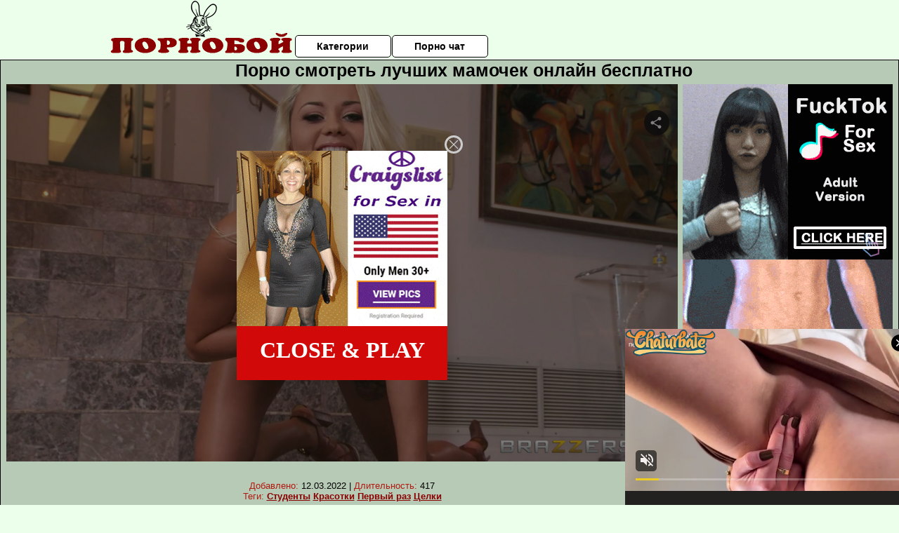

--- FILE ---
content_type: text/html; charset=UTF-8
request_url: https://www.looporn.com/movies/player/1000420
body_size: 4537
content:
<!--


This video was produced according to 18 U.S.C. 2257, all the models in this videos were over the age of eighteen years at the time of the creation. For more information please follow this link: https://www.looporn.com/go/MzR8dTIyNTd8fA

-->
<!DOCTYPE html PUBLIC "-//W3C//DTD XHTML 1.0 Transitional//EN" "http://www.w3.org/TR/xhtml1/DTD/xhtml1-transitional.dtd">
<html xmlns="http://www.w3.org/1999/xhtml" xml:lang="en" lang="en">
<head>
<meta http-equiv="Content-Type" content="text/html; charset=utf-8" />
<meta name="language" content="en" />
<meta lang="en" name="description" content="LOOPORN Embed Player. Movie Duration: 37min 30sec. First, the blonde milf had to put some oil on her tanned big breasts and only then, could she get on the job, sucking of this lucky guy. She took it whole into her slutty mouth and didn&amp;#039;t even blink, not for a second." />
<meta lang="en" name="keywords" content="brazzers network, baby got boobs, adult force - brazzers, keiran lee, marsha may, blonde, big cock, deepthroat, oiled, tattooed, dick sucking, busty babe, boobs groping, hardcore, exclusive, straight, hd, hq, high quality, 720p, embed, player, video" />
<meta name="viewport" content="width=device-width, initial-scale=1, maximum-scale=1, user-scalable=no" />
<meta name="RATING" content="RTA-5042-1996-1400-1577-RTA" />
<link rel="stylesheet" type="text/css" href="//assets.looporn.com/assets/style-rDS9s-Jy9UPJcJ9GwciYxg.css?1670774832" />
<script type="text/javascript" src="//assets.looporn.com/assets/script-0-IjbePCzvXhJlevUZOuou7w.js?1670774832"></script>
<title>LOOPORN Embed Player. keiran lee, marsha may in "Oiled Milf Want To Have Her Mouth Filled", HD / From: Brazzers Network / Baby Got Boobs</title>
</head>
<body style="font-family: 'Open Sans', 'sans-serif';margin:0;padding:0;">
<noscript><iframe src="//www.googletagmanager.com/ns.html?id=GTM-PJHJXQ"
height="0" width="0" style="display:none;visibility:hidden"></iframe></noscript>
<script>(function(w,d,s,l,i){w[l]=w[l]||[];w[l].push({'gtm.start':
new Date().getTime(),event:'gtm.js'});var f=d.getElementsByTagName(s)[0],
j=d.createElement(s),dl=l!='dataLayer'?'&l='+l:'';j.async=true;j.src=
'//www.googletagmanager.com/gtm.js?id='+i+dl;f.parentNode.insertBefore(j,f);
})(window,document,'script','dataLayer','GTM-PJHJXQ');</script>
<div id='player' style="position: relative;">

        <video class="video-js vjs-default-skin vjs-fluid" width="320" height="240" poster="https://static.looporn.com/movies/240/001/1000420/thumbs/1.jpg" preload='none' controls>
  <source src='//video.looporn.com/key=sG2l15Bydh2b-BS5W+bbHg,end=1769056541,ip=18.118.213.254/buffer=1600K/hd/1000420.mp4' type='video/mp4' label='720p' default/>
  <source src='//video.looporn.com/key=laNPG4jjx9JOIdC4IJQvUg,end=1769056541,ip=18.118.213.254/speed=89600/buffer=875K/sd/1000420.mp4' type='video/mp4' label='360p' />
</video>

<div id="my_overlay" style="background:rgba(0,0,0,0.5);width: 100%;height: 100%;position: absolute;top: 0;left: 0;z-index:9999;display:block;overflow:hidden;">
  <div class="overlay-in" style="position:absolute;top:41%;left:50%;transform: translate(-50%, -50%);display:inline-block;width:300px; height:250px;">
     <iframe id="iframe-ad" src="//a.realsrv.com/iframe.php?idzone=4855486&size=300x250&tags=blonde%2Cbig+cock%2Cdeepthroat%2Coiled%2Ctattooed%2Cdick+sucking%2Cbusty+babe%2Cboobs+groping" width="300" height="250" scrolling="no" marginwidth="0" marginheight="0" frameborder="0"></iframe>
     <div class="overlay-close" style="width: 20px;height: 20px;background: url('[data-uri]'); background-size:20px 20px; top:-22px; right:-22px; cursor:pointer; position:absolute; border: 3px solid #ccc; border-radius: 14px;"></div>
     <div class="close-button" style="width: 100%;height: 70px;border-radius: 0;background-color: #d10909 !important;font-size: 2em;line-height: 55px;color: #fff !important;font-weight: bold;text-transform: uppercase;text-align:center; padding-top:7px;cursor:pointer;font-family: 'Open Sans', 'sans-serif';">CLOSE & PLAY</div>
  </div>
</div>
<style>
    .close-button:hover{
        background-color: #191b1f !important;
    }
    @media screen and (max-width: 800px){
        #my_overlay{
            display: none !important;
        }
    }
</style></div>
<script type="text/javascript" src="//assets.looporn.com/assets/script-2-mWU6lp1cDMGYJYxf17iSzQ.js?1670774832"></script>
<script type="text/javascript">
/*<![CDATA[*/

dataLayer.push({
    'action': 'adult force - brazzers', 
    'label': 'baby got boobs',
    'niche': 'straight',
    'id': '1000420',
    'route': 'movies/player',
});


            var width = window.screen.width;
            var height = window.screen.height;
            var defaultQualityLabel="720p";
            if (width<=500 || height<=500){
                defaultQualityLabel="360p";
                var sources=document.getElementsByTagName("source");
                if (sources[1].getAttribute("label") == defaultQualityLabel){
                    sources[0].removeAttribute('default');
                    sources[1].setAttribute('default', '');
                }
            }

        
jQuery(window).on('load',function() {

            window.hola_player({
                base_url: "//assets.looporn.com/assets/73d0694a", 
                videojs_options: {
                    fluid: true,
                    aspectRatio: '16:9',
                    plugins: {endcapCTA: { 'html': '<span style="display: block;position: relative;top: 50%;transform: translateY(-50%);"><img src=\'//static.looporn.com/etc/flash/player/plugins/inStreamAds/images/lock.png\' style=\'width: 14%; max-width: 320px; display: inline-block;\'><br>Sorry for interrupting you, but to continue watching please register at <br><a target="_blank" style="font-weight: bold; color: #FFFF00; font-size: 1.5em; z-index: 2147483649;" id="joinLink" href="https://www.looporn.com/go/MTcyNXwzfDIyMjJ8">Brazzers Network</a><br>Thank you!<br></span>' }, joinOverlay: {'html': '<style>a span.info{display: inline-block;padding-left: 0.5em;font-size: .9em;color: #FFF;font-weight: normal;}</style><a style="font-weight: bold;color: yellow;font-size: 1.3em;text-decoration: none;width: 100%;height: 1.2em;display: block;overflow: hidden; z-index: 2147483649;" target="_blank" id="joinLink" href="https://www.looporn.com/go/MTU5M3wzfDIyMjJ8MTAwMDQyMA/brazzers_network">Click here to watch full-length movie!<span class=\"info\">Join Brazzers Network now!</span></a>', 'start_time': 10}, }
                },
                ads: {adTagUrl: "https://www.looporn.com/matts/preroll/1000420", disableCustomPlaybackForIOS10Plus: true, locale: navigator.languages && navigator.languages[0] || navigator.language || navigator.userLanguage || "en"},
                
                share: {url: "https://www.looporn.com/movies/1000420/oiled_milf_want_to_have_her_mouth_filled"},
                embed_code: "<iframe src=\"https://www.looporn.com/movies/player/1000420\" title=\"Oiled Milf Want To Have Her Mouth Filled\" width=\"940\" height=\"529\" scrolling=\"no\" frameborder=\"0\" allowfullscreen=\"true\" webkitallowfullscreen=\"true\" mozallowfullscreen=\"true\">Your browser must support iframes to play this video.</iframe><br><a href=\"https://www.looporn.com/movies/1000420/oiled_milf_want_to_have_her_mouth_filled\">Oiled Milf Want To Have Her Mouth Filled</a> &#187; <a href=\"https://www.looporn.com/movies/networks/2222/brazzers_network\">Brazzers Network</a> &#187; <a href=\"https://www.looporn.com/movies/pornsites/2036/baby_got_boobs\">Baby Got Boobs</a> at <a href=\"https://www.looporn.com/\">LooPorn</a>",
            }, function(player){
                    var played=false;
                    player.on("play", function(){
                        if (!played){
                            dataLayer.push({"event": "play"});
                            played = true;
                        }
                    });
            }
            );
        

   //check if ad block enabled and iframe is not visible
   var visible=true;
   if (document.getElementById("iframe-ad").offsetHeight==0){
        document.getElementById("my_overlay").style.display="none";
        visible=false;
   }
   player=window.hola_player.players[Object.keys(window.hola_player.players)[0]].vjs;
   player.on("pause", function(){
       if (!player.seeking() && player.bufferedEnd()>0 && !player.ended() && player.paused() && visible) {
          document.getElementById("my_overlay").style.display="block";
       }
   });
   // Hide banner ad on playing event
   player.on("playing", function(){
         document.getElementById("my_overlay").style.display="none";
   });
   player.on("waiting", function(){
         document.getElementById("my_overlay").style.display="none";
   });
   // Hide banner ad on overlay click (close) and ply video
   document.getElementsByClassName("overlay-close")[0].onclick = function() {
        document.getElementById("my_overlay").style.display="none";
        player.play();
   }
   document.getElementsByClassName("close-button")[0].onclick = function() {
        document.getElementById("my_overlay").style.display="none";
        player.play();
   }

});
/*]]>*/
</script>
</body>
</html>


--- FILE ---
content_type: text/xml;charset=UTF-8
request_url: http://s.magsrv.com/splash.php?idzone=4932886&cookieconsent=true
body_size: 3740
content:
<?xml version="1.0" encoding="UTF-8"?>
<VAST version="3.0">
  <Ad id="7816444">
    <Wrapper>
      <AdSystem>ExoClick</AdSystem>
      <VASTAdTagURI><![CDATA[https://live.trmzum.com/vast.go?spaceid=11685313&subid=PR_exo_us_7816444_pornopilotki.ru]]></VASTAdTagURI>
      <Impression id="exotr"><![CDATA[http://s.magsrv.com/vregister.php?a=vimp&tracking_event=impression&idzone=4932886&6db344fbd35b6a6300ba010161799875=tsVuZ8uHLtt4cdvLjq5cvXPr66cddlTlK8E.fHxu48fG7lx57uXXpramslrpwzRP.64G42JXrGHnM.GuqCtxd.aquViRzOeamWaeCOauKDdTZrgbYbtcprgqcpz48OXLpx1wNz2MxwVPuU58.vnh07a4G6oK3M.nnz54cNcDeM0rmfTzz5ePHbXA20xW49NThnx5edcDbTEk7ED0uffxx7dOnTXA3axTAxXBNLnx5cuXPvx5ctcDc1WfbprgbZpmuqcpz4a4G23LYGnM.GuBtpimmBynPhrgbgqnz58.WuqxnPhrtYjscz4buHHXPYzHBU.5SvSxW5n34a57GY4Kn3KV2rKaXJWsM0TwNbTEk7ED0q7VlNLkrWGaJ4Gty9p9iV5xeuZeexmOCp9ynPjrcvafYlecXrmXlcrumpiz462G168J3M.fHW7NTIxXnrgblcrumpiz462prJa6cF5qYHoJWI80T_uuBuemZuxqtdpitx6anDPj21z0wNQSvLyTNuR59Nb9dc9WfDXU1S45KvS5VNHZXBNLnrsqcpXgbz4a7KY132Kn8.DTbXfvz6uc_HHi14cb58mvLTTDLrTPjr5864JJ6XKqoJpV6q2K7Ks.GuCSelyqqCaVeCW1iOBtelxiqaXPlrpcdcpcpXqgrcXfmqrlYkcznmplZmw3U2a2G2Y5mos.GuBuZ11ynPhrgbjYlbgleXnYecz4a3L3GrK4JpV64JHM.[base64].C7blTVME9cE0ubUc1jethtmOZqJe1ynPXBJPS5VVBNKuxHGvBLaxHA2vS4xVNLVny11WM8s.Guqxnnnw11NUwT1r14TuZ66mqYJ615WJHM9dTVME9a9rlOetmma6pyle1ynPhrtpz4a4Ja3KZWI8.GuWZd2yVurPhrgbpcqnmlqgtcXjYwmsrz4a4G5LI64MZpXM.GtyRiCNeCqfPhrqapgnrXbcrYgjz7a6mqYJ617XKaoJpc.OuBthu1ymuCpyldhtevCdzPlx1wNz0zX4Z9dbDa9LlFjlVa9LlVkdefHXA3K5XdNTEvXhO5nx1wNtMSTsQPSr14TuZ8NdNbK8Etrktc1OC8DeeumtleCW1yWuanBeViRzPXE5gvaxHY4vxz4a4nMF7WI7HF.WfDXE5gvaxHY4vzz4a4nMF7WI7HF.mfDXE5gvaxHY4v1z4a4nMF7WI7HF.2fDXE5gvaxHY4v3z4a4nMF7WI7HF_GfDXE5gvaxHY4v5z4a4nMF7WI7HF.PDPhrablXsqYecz4a2YG16n2G4JXl7WI7HM.GupxqaVtdlyqte1iOxzPhu4cOHHWxY1XBNKu7HNNTnw3cdbFjVcE0q7TkEefDd1464G66WHXYGl6prKWnM.[base64].Plng21z8.G9dcEjlVbEk.fHv288OvLz0462ppooHGppanJa8.M&is_vast=0&should_log=0&cb=e2e_69719b0dc3d265.08207638]]></Impression>
      <Error><![CDATA[http://s.magsrv.com/vregister.php?a=vview&errorcode=[ERRORCODE]&idzone=4932886&dg=7816444-USA-122237122-0-0-1-1-Wrapper]]></Error>
      <Creatives>
        <Creative sequence="1" id="122237122">
          <Linear>
            <TrackingEvents>
              <Tracking id="prog_1" event="progress" offset="00:00:10.000"><![CDATA[http://s.magsrv.com/vregister.php?a=vview&should_log=0&cb=e2e_69719b0dc395e2.17948506&tracking_event=progress&progress=00:00:10.000&idzone=4932886&6db344fbd35b6a6300ba010161799875=tsVuZ8uHLtt4cdvLjq5cvXPr66cddlTlK8E.fHxu48fG7lx57uXXpramslrpwzRP.64G42JXrGHnM.GuqCtxd.aquViRzOeamWaeCOauKDdTZrgbYbtcprgqcpz48OXLpx1wNz2MxwVPuU58.vnh07a4G6oK3M.nnz54cNcDeM0rmfTzz5ePHbXA20xW49NThnx5edcDbTEk7ED0uffxx7dOnTXA3axTAxXBNLnx5cuXPvx5ctcDc1WfbprgbZpmuqcpz4a4G23LYGnM.GuBtpimmBynPhrgbgqnz58.WuqxnPhrtYjscz4buHHXPYzHBU.5SvSxW5n34a57GY4Kn3KV2rKaXJWsM0TwNbTEk7ED0q7VlNLkrWGaJ4Gty9p9iV5xeuZeexmOCp9ynPjrcvafYlecXrmXlcrumpiz462G168J3M.fHW7NTIxXnrgblcrumpiz462prJa6cF5qYHoJWI80T_uuBuemZuxqtdpitx6anDPj21z0wNQSvLyTNuR59Nb9dc9WfDXU1S45KvS5VNHZXBNLnrsqcpXgbz4a7KY132Kn8.DTbXfvz6uc_HHi14cb58mvLTTDLrTPjr5864JJ6XKqoJpV6q2K7Ks.GuCSelyqqCaVeCW1iOBtelxiqaXPlrpcdcpcpXqgrcXfmqrlYkcznmplZmw3U2a2G2Y5mos.GuBuZ11ynPhrgbjYlbgleXnYecz4a7YG3Jl3LXJa89blNM1LUzbmeuBttithpyWtynPvrgbaYppgcpXqmspacz4a5ZqmqYJ68.GuCVqZ6WCuZeSZtzPhrrcqrXkmbcz4a6XHoJpV3nJpWJHF4G8.vHt16cfGuema_BeqtiuyrPbx1wNzsU1yuU58NbUFeC7zk0rEji8DefTrw88e_fXK5Ww1ZBXgvPTNfgvXhO5m_NVXBK9rlcrYasgrwXnpmvwXbcqapgnrgmlzajmsb1sNsxzNRL2uU564JJ6XKqoJpV2I414JbWI4G16XGKppas.Wuqxnlnw11WM88.[base64].OuBtpiSdiB6VevCdzPhrprZXgltclrmpwXgbz101srwS2uS1zU4LysSOZ64nMF7WI7HF.OfDXE5gvaxHY4vyz4a4nMF7WI7HF.efDXE5gvaxHY4v0z4a4nMF7WI7HF.ufDXE5gvaxHY4v2z4a4nMF7WI7HF..fDXE5gvaxHY4v4z4a4nMF7WI7HF_OfDXE5gvaxHY4vx4Z8NcDddLDrsDS9U1lLTmfDW6xHGyw1EvPNVBXBNLnw1sNr1OU2wSvLvzVV51bpGHqqbdzU0mtqOByWtd.CWupeyph5zPjrasqrmkXtYjscX4562rKq5pF7WI7HF.WetqyquaRe1iOxxfnnrqcamlbXZcqrXtYjscz4buHDhx1sWNVwTSruxzTU58N3HWxY1XBNKu05BHnw3deOupxqaVtdmBtdqaSSCqqCaXPhu49tcDdeE7i9lTlK8DefDXA2xVU5WvXhO5n0122WQN58e_bzw68vPTjx6eeffhz58.Pbz34.WeDbXPl45664JHKq2JJ8.Pft54deXnpx1tTTRQONTS1OS158YA-]]></Tracking>
            </TrackingEvents>
            <VideoClicks>
              <ClickTracking><![CDATA[http://s.magsrv.com/click.php?d=H4sIAAAAAAAAA11RTW.DMAz9K7lwjeJ8c6w09bLDpk07I6DpQIUGkYDWKT9.DkXdtDh2rGfn.SkxFrSUMgFLXYxTKMSh4EfcQ786Gufxexlp60dE1jpE.ukLcQxT3br.VIgnAG2VAFFwHZZmg17fKvflqyVU5s5dTX6..qkffLz0dF5SYgmMLpnipYT0vwqWAjoHQblCYZxzYTAmWQpurUakzBQsabkdCXJIQvAM842w8bfMxTYjO0LmhYz16Nvu0m.YJ2H0cXaRDEvbha7v9rq7EH8d6tuVNC5MQx2xdeomcp.VTYFWEixmUrESjEEFPIFOez2bfHTru0YOGgVCUrvkj_fDn_ZfE9s9yhjDhGZX8OAKdKw_w7zmX0EQF7Y85sq04lO9PKe21swo26qTNuJ8lla0yjmtT1IqeSqbHwgyxM75AQAA&cb=e2e_69719b0dc321a5.88276451&noredirect=1]]></ClickTracking>
            </VideoClicks>
          </Linear>
        </Creative>
      </Creatives>
      <Extensions>
        <Extension type="waterfall" fallback_index="0">
          <Extension/>
        </Extension>
      </Extensions>
    </Wrapper>
  </Ad>
</VAST>


--- FILE ---
content_type: application/xml; charset=utf-8
request_url: https://live.trmzum.com/vast.go?spaceid=11685313&subid=PR_exo_us_7816444_pornopilotki.ru
body_size: 4176
content:
<?xml version="1.0" encoding="UTF-8"?><VAST version="3.0"> <Error><![CDATA[https://live.trmzum.com/vast.go?spaceid=11685313&act=error&code=[ERRORCODE]]]></Error><Ad id="1"><InLine><AdSystem>Admoxi</AdSystem><AdTitle><![CDATA[im back! //  Goal: 3.  body tour close up »  [ 510 tokens left ] //  #new #skinny #shy #teen #18]]></AdTitle><Description><![CDATA[]]></Description><Impression><![CDATA[https://live.trmzum.com/vast.go?spaceid=11685313&act=logimp&xref=[base64]]]></Impression><Creatives><Creative sequence="1" id="1"><Linear skipoffset="00:00:05"><Duration>00:00:30</Duration><TrackingEvents><Tracking event="midpoint"><![CDATA[https://live.trmzum.com/vast.go?spaceid=11685313&act=midpoint&xref=[base64]]]></Tracking></TrackingEvents><VideoClicks><ClickThrough><![CDATA[https://live.trmzum.com/click.go?xref=[base64]]]></ClickThrough><ClickTracking></ClickTracking></VideoClicks><MediaFiles><MediaFile delivery="progressive" bitrate="333500" type="video/mp4"><![CDATA[https://cdn.trudigo.com/data/creatives/20298/251464.mp4]]></MediaFile><MediaFile delivery="streaming" bitrate="333500" type="application/x-mpegURL"><![CDATA[https://edge19-fra.live.mmcdn.com/live-hls/amlst:enchant_baby_-sd-2190dfff010cf6ec062b87bf5cbff8c5acf8d68c3df626cbee0bf81b8737eff6_trns_h264/playlist.m3u8]]></MediaFile></MediaFiles></Linear></Creative></Creatives></InLine></Ad></VAST>